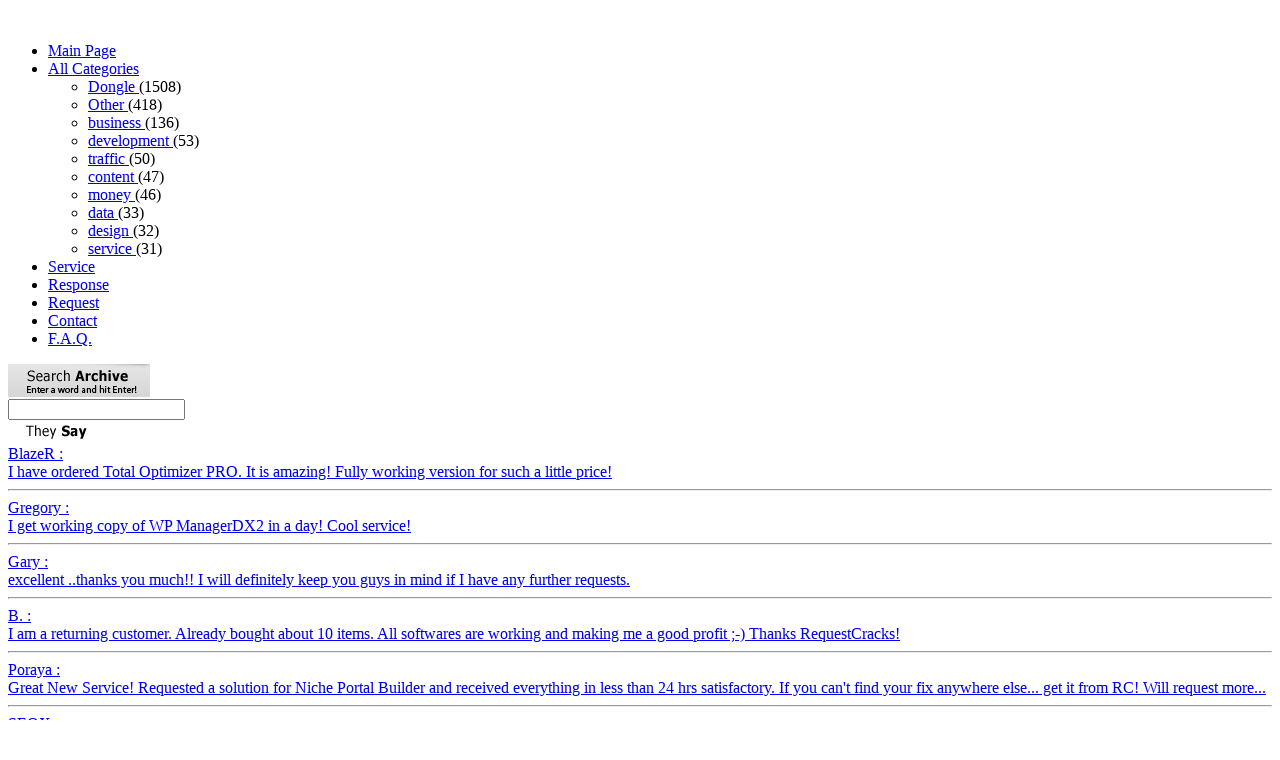

--- FILE ---
content_type: text/html; charset=utf-8
request_url: https://www.requestcracks.com/2899-GEOvision3_Professional_Workstation_c_K2-Computer_Softwareentwicklung_GmbH_Dongle_Emulator_Dongle_Crack_for_Aladdin_Hardlock.html
body_size: 5822
content:

<!DOCTYPE HTML PUBLIC "-//W3C//DTD HTML 4.01 Transitional//EN"

    "http://www.w3.org/TR/html4/loose.dtd">

<html>

    <head>

        <title>GEOvision3 Professional Workstation (c) K2-Computer Softwareentwicklung GmbH *Dongle Emulator (Dongle Crack) for Aladdin Hardlock*</title>

        <meta http-equiv="Content-Type" content="text/html; charset=utf-8">

        <meta name="Description" content="RequestCracks.com - Request a Crack, Dongle Emulator or Dongle Crack. Dongle Emulation Service for GEOvision3 Professional Workstation (c) K2-Computer Softwareentwicklung GmbH *Dongle Emulator (Dongle Crack) for Aladdin Hardlock*"></meta>

        <meta name="Keywords" content="dongle crack GEOvision3 Professional Workstation (c) K2-Computer Softwareentwicklung GmbH *Dongle Emulator (Dongle Crack) for Aladdin Hardlock*, GEOvision3 Professional Workstation (c) K2-Computer Softwareentwicklung GmbH *Dongle Emulator (Dongle Crack) for Aladdin Hardlock*  dongle emulator,  3shape crack, exocad crack, request a crack, codemeter dongle emulator, codemeter dongle crack, codemeter, codemeter dongle, wibu codemeter crack, wibu codemeter emulator, dongle emulators, dongle emulator, dongle cracks, dongle crack, emulators dongle, emulator dongle, Dongle Emulation Service, cracks dongle, crack dongle, crack request, request crack, request cracks, cracks request, crack, cracks, retail, full, version, v, cracked, retail, keygen and patch only, keymaker and patch only, keygenerator only, keygen only, keymaker only, only keygenerator, only keyfilemaker, keyfilemaker only, only keyfilegen, only keymaker, keymaker only, keymaker only, and keymaker, only keygen, incl keyfilemaker, incl keygenerator, incl keyfilegen, incl keygen, incl keymaker, incl regfile, incl keyfile, incl patch, and patch, incl regged, regged, incl cracked, cracked exe, cracked, crack, serial, loader, tryout, keygen, regfile, keyfile, patch, repacked, repack, working"></meta>

        <link href="template/style/default.css" rel="stylesheet" type="text/css" />

        <link href="template/style/modalbox.css" rel="stylesheet"  type="text/css" media="screen" />



		

		<script src="template/script/jquery.js"     type="text/javascript" charset="utf-8"></script>

		<script src="template/script/links.js"     type="text/javascript" charset="utf-8"></script>

		<script type="text/javascript">jQuery.noConflict();</script>


      <script src='https://www.google.com/recaptcha/api.js'></script>

      <!-- Wrapping the Recaptcha create method in a javascript function -->
      <script type="text/javascript">
         function showRecaptcha(element) {
           Recaptcha.create("6LcV-NwSAAAAAK5NaDB2K6akG-jb1uIR_QCS6IjX", element, {
             theme: "red",
             callback: Recaptcha.focus_response_field});
         }
      </script>


		



        <script src="template/script/prototype.js"  type="text/javascript" charset="utf-8"></script>

        <script src="template/script/effects.js"    type="text/javascript" charset="utf-8"></script>

        <script src="template/script/dragdrop.js"   type="text/javascript" charset="utf-8"></script>

        <script src="template/script/builder.js"    type="text/javascript" charset="utf-8"></script>

        <script src="template/script/controls.js"   type="text/javascript" charset="utf-8"></script>

        <script src="template/script/modalbox.js"   type="text/javascript" charset="utf-8"></script>

        <script src="template/script/ajaxyf2.js"     type="text/javascript" charset="utf-8"></script>



        <script language="javascript" src="stat.js" type="text/javascript"></script>

    <noscript><img src="http://www.requestcracks.com/stat/stat.php?nojs=1" width="0" height="0" border="0" alt=""/></noscript>

<meta name="google-site-verification" content="q6s8--NXMemJ1TnfjhhKyfbJZrM1r-m8_FSv8e_nNPY" />

<script type="text/javascript">



  var _gaq = _gaq || [];

  _gaq.push(['_setAccount', 'UA-37221839-1']);

  _gaq.push(['_trackPageview']);



  (function() {

    var ga = document.createElement('script'); ga.type = 'text/javascript'; ga.async = true;

    ga.src = ('https:' == document.location.protocol ? 'https://ssl' : 'http://www') + '.google-analytics.com/ga.js';

    var s = document.getElementsByTagName('script')[0]; s.parentNode.insertBefore(ga, s);

  })();



</script>

</head>

<body>




    <div id="top_box">

<!--

        <div id="header" class="clearBoth">

            <img src="template/images/header.gif" width="850" height="104">

        </div>

-->



        <div id="left_pane" class="floatLeft">

            <div id="menu" class="clearBoth">

<div class="share42init"></div>

<script type="text/javascript" src="/template/images/share42/share42.js"></script>

<script type="text/javascript">share42('/template/images/share42/')</script><br>

                <ul id="menu_ul">

                    <li><a href="/">Main Page</a></li>

                    <li><a href="/categs.html">All Categories</a>

                        <ul id="categories_ul">

                            
            <li>
                <a href="/category_48-Dongle.html">
                    Dongle
                </a> (1508)
            </li>

            <li>
                <a href="/category_49-Other.html">
                    Other
                </a> (418)
            </li>

            <li>
                <a href="/category_3-business.html">
                    business
                </a> (136)
            </li>

            <li>
                <a href="/category_31-development.html">
                    development
                </a> (53)
            </li>

            <li>
                <a href="/category_26-traffic.html">
                    traffic
                </a> (50)
            </li>

            <li>
                <a href="/category_19-content.html">
                    content
                </a> (47)
            </li>

            <li>
                <a href="/category_36-money.html">
                    money
                </a> (46)
            </li>

            <li>
                <a href="/category_15-data.html">
                    data
                </a> (33)
            </li>

            <li>
                <a href="/category_23-design.html">
                    design
                </a> (32)
            </li>

            <li>
                <a href="/category_41-service.html">
                    service
                </a> (31)
            </li>

                        </ul>

                    </li>

                    <li><a href="/service.html" >Service</a></li>

                    <li><a href="/mails.html" >Response</a></li>

                    <li><a href="/request.html" >Request</a></li>

                    <li><a href="/contact.html" >Contact</a></li>

                    <li><a href="/faq.html" >F.A.Q.</a></li>

                </ul>

            </div>



            <div id="search" class="clearBoth"><img src="template/images/search.gif" width="142" height="33" style="margin-bottom: 2px;">

                <form action="/search.html" style="padding:0; margin:0;" method="post">

                    <input name="which" type="text" id="search_input"/>

                </form>

            </div>



            <div id="mails" class="clearBoth"><img src="template/images/mails.gif">

                <div id="mails_voice">

                    <a href="/mails.html">

                        BlazeR&nbsp;:<br/>I have ordered Total Optimizer PRO. It is amazing! Fully working version for such a little price!<hr class="mail"/>Gregory&nbsp;:<br/>I get working copy of WP ManagerDX2 in a day! Cool service!<hr class="mail"/>Gary&nbsp;:<br/>excellent ..thanks you much!! I will definitely keep you guys in mind if I have any further requests.<hr class="mail"/>B.&nbsp;:<br/>I am a returning customer. Already bought about 10 items. All softwares are working and making me a good profit ;-) Thanks RequestCracks!<hr class="mail"/>Poraya&nbsp;:<br/>Great New Service! Requested a solution for Niche Portal Builder and received everything in less than 24 hrs satisfactory. If you can't find your fix anywhere else... get it from RC! Will request more...<hr class="mail"/>SEOXper&nbsp;:<br/>All these SEO softwares are so expensive! I used RequestCracks.com service to get all of them for only 20% of real price! And all items are really working!<hr class="mail"/>E.H.&nbsp;:<br/>You are the best, RequestCracks.com! Excellent work! (^_^)<hr class="mail"/>-== The Naminter ==-&nbsp;:<br/>I used this service to grab a lot of SEO Software. Everything is working fine.<hr class="mail"/>
                    </a>

                </div>

            </div>



        </div>



        <div id="main_pane" class="floatLeft">

            <div id="slogan">
                <a href="/"><img src="template/images/slogan.gif"></a>
            </div>

            <noscript><div class="jswarn">Please enable JavaScript, otherwise basket will not work!</div></noscript>

            <div id="invitation"></div>

            <div id="menu_letters"><a href="/search_0_letter.html">#</a>&nbsp;&nbsp;
<a href="/search_a_letter.html">A</a>&nbsp;&nbsp;
<a href="/search_b_letter.html">B</a>&nbsp;&nbsp;
<a href="/search_c_letter.html">C</a>&nbsp;&nbsp;
<a href="/search_d_letter.html">D</a>&nbsp;&nbsp;
<a href="/search_e_letter.html">E</a>&nbsp;&nbsp;
<a href="/search_f_letter.html">F</a>&nbsp;&nbsp;
<a href="/search_g_letter.html">G</a>&nbsp;&nbsp;
<a href="/search_h_letter.html">H</a>&nbsp;&nbsp;
<a href="/search_i_letter.html">I</a>&nbsp;&nbsp;
<a href="/search_j_letter.html">J</a>&nbsp;&nbsp;
<a href="/search_k_letter.html">K</a>&nbsp;&nbsp;
<a href="/search_l_letter.html">L</a>&nbsp;&nbsp;
<a href="/search_m_letter.html">M</a>&nbsp;&nbsp;
<a href="/search_n_letter.html">N</a>&nbsp;&nbsp;
<a href="/search_o_letter.html">O</a>&nbsp;&nbsp;
<a href="/search_p_letter.html">P</a>&nbsp;&nbsp;
<a href="/search_q_letter.html">Q</a>&nbsp;&nbsp;
<a href="/search_r_letter.html">R</a>&nbsp;&nbsp;
<a href="/search_s_letter.html">S</a>&nbsp;&nbsp;
<a href="/search_t_letter.html">T</a>&nbsp;&nbsp;
<a href="/search_u_letter.html">U</a>&nbsp;&nbsp;
<a href="/search_v_letter.html">V</a>&nbsp;&nbsp;
<a href="/search_w_letter.html">W</a>&nbsp;&nbsp;
<a href="/search_x_letter.html">X</a>&nbsp;&nbsp;
<a href="/search_y_letter.html">Y</a>&nbsp;&nbsp;
<a href="/search_z_letter.html">Z</a>&nbsp;&nbsp;
</div>

            <div id="main_content">



                <script type="text/javascript">

                    hs.registerOverlay({

                        html: '<div class="closebutton" onclick="return hs.close(this)" title="Close"></div>',

                        position: 'top right',

                        fade: 2 // fading the semi-transparent overlay looks bad in IE

                    });





                    hs.graphicsDir = 'java/highslide/graphics/';

                    hs.wrapperClassName = 'borderless';

                </script>



                <div id="soft"><br />
<b>Warning</b>:  A non-numeric value encountered in <b>/home/request/domains/requestcracks.com/public_html/helpers/functions.php</b> on line <b>230</b><br />

        <div class="drawed">
            <div class="about">
                <a href="/2899-GEOvision3_Professional_Workstation_c_K2-Computer_Softwareentwicklung_GmbH_Dongle_Emulator_Dongle_Crack_for_Aladdin_Hardlock.html"><h1>GEOvision3 Professional Workstation (c) K2-Computer Softwareentwicklung GmbH *Dongle Emulator (Dongle Crack) for Aladdin Hardlock*</h1></a>
                <p>
    <img src="template/images/uploaded/2899.jpg" alt="GEOvision3 Professional Workstation (c) K2-Computer Softwareentwicklung GmbH *Dongle Emulator (Dongle Crack) for Aladdin Hardlock*" style="max-width:200px" title="GEOvision3 Professional Workstation (c) K2-Computer Softwareentwicklung GmbH *Dongle Emulator (Dongle Crack) for Aladdin Hardlock*" class="app"/>
    Die GEOvision?�-Professional-Version (Workstation) ist die f?r professionelle Anwender im Sektor der Ingenieur- und Dienstleistungen konzipierte Software. Die Programme k?nnen von Ihnen mit beliebiger Anzahl von GEOvision?�-Modulen betrieben werden. Sie erhalten auf Wunsch Versionen im Vollumfang zum Praxis-Test, die ohne Aufwand zum lizenzierten Programm werden k?nnen.<br><br>Updates ohne nationale Grenzen, Fern-Frei-Schalten ganzer Versionen oder einzelner Software-Module einfach per E-Mail, Diskette, CD oder Download. Die Begrenzung oder Erweiterung von Laufzeiten ist jederzeit und v?llig ortsunabh?ngig m?glich.<br><br>Alle Formen des Leasinggesch?ftes lassen sich realisieren. Abrechnungsmodelle, z.B. ""Pay-Per-Use"", werden ohne gro?en Aufwand umgesetzt. Auch Freischaltungen zum Test anderer Module k?nnen problemlos erfolgen. F?r umfangreiche Analysen stehen Ihnen Leihstellungen zur Verf?gung.<br><br>Kosten der GEOvision?�-Professional(Workstation)-Version : je nach Lizenz-Umfang<br><br>Eine ?bersicht ?ber den Funktionsumfang der einzelnen GEOvision?�-Versionen erhalten Sie hier.<br><br>Die Produkte finden Sie hier.<br><br>Haben Sie Interesse an der Software? Dann senden Sie uns doch einfach Ihre Anfrage.<br>Funktionsumfang:<br><br>    * Mehrbenutzerbetrieb ist m?glich<br>    * es k?nnen mehrere Modelle bearbeitet werden<br>    * es k?nnen mehrere Ansichtsfenster ge?ffnet werden<br>    * voller Funktionsumfang aller Applikationen<br>    * Add-On&qout;s k?nnen gestartet werden (soweit Lizenz erforderlich und verf?gbar)<br>    * Hardlock f?r parallelen Anschluss oder USB-Anschluss m?glich<br> </p>
            </div>
            <div class="price">
                
            <p>
                <a href="javascript:;" onclick="addApp(2899)" style="text-decoration: none;">
                    <img style="border: 0px;" src="imggen/save.php?cost="/>
                </a>
            </p>
            </div>
        </div><div class="ocl"></div>
        <h3>Related news:</h3><a href="/2894-GEOvision3_Professional_Server_c_K2-Computer_Softwareentwicklung_GmbH_Dongle_Emulator_Dongle_Crack_for_Aladdin_Hardlock.html">GEOvision3 Professional Server (c) K2-Computer Softwareentwicklung GmbH *Dongle Emulator (Dongle Crack) for Aladdin Hardlock*</a><br><br><a href="/2896-GEOvision3_Education_Version_c_K2-Computer_Softwareentwicklung_GmbH_Dongle_Emulator_Dongle_Crack_for_Aladdin_Hardlock.html">GEOvision3 Education Version (c) K2-Computer Softwareentwicklung GmbH *Dongle Emulator (Dongle Crack) for Aladdin Hardlock*</a><br><br><a href="/2898-GEOvision3_Sales_c_K2-Computer_Softwareentwicklung_GmbH_Dongle_Emulator_Dongle_Crack_for_Aladdin_Hardlock.html">GEOvision3 Sales (c) K2-Computer Softwareentwicklung GmbH *Dongle Emulator (Dongle Crack) for Aladdin Hardlock*</a><br><br>
        <div id="addbutton">
            <form action="/qbuy.html" method="post">
            <input type="button" value="Add to shopping cart" title="Add crack, dongle emulator or dongle crack for GEOvision3 Professional Workstation (c) K2-Computer Softwareentwicklung GmbH *Dongle Emulator (Dongle Crack) for Aladdin Hardlock* to shopping cart" onclick="addApp(2899)">
            <img src="template/images/loader_small.gif" id="loader" style="border: 0px; padding-left: 5px; vertical-align: middle; visibility: hidden;">
            <input type="submit" title="quick buy GEOvision3 Professional Workstation (c) K2-Computer Softwareentwicklung GmbH *Dongle Emulator (Dongle Crack) for Aladdin Hardlock* crack" name="quick_buy" value="Quick buy"/>
            <input type="hidden" name="appid" value="2899" />
            </form>
        </div>
    </div>
            </div>

        </div>



        <div id="right_pane" class="floatLeft">



            <div id="cart">

                <a href="javascript:;" onclick="showBasket()">

                    <img src="template/images/basket.gif" width="122" height="134" border="0">

                </a>

            </div>

            <a href="javascript:;" onclick="showBasket()" style="color:#000000; text-decoration:none;">

                Programs in your cart:

            </a>

            <label style="color:#FF0000;">

                <a href="javascript:;" onclick="showBasket()" style="color:#FF0000;text-decoration:none;" id="count_app">

                    0
                </a>

            </label>



            <div id="right_container">



                <div id="friends">

                    <img src="template/images/friends.gif">

                    <div id="friends_links">

                        <a href="http://www.crackz.ws/" target="_blank" alt=""><img src="template/images/banner/crackz.gif"/></a>

                        <br/><br/>

                        <a href="http://www.myserials.com/" target="_blank" alt=""><img src="template/images/banner/thebugs.ws.gif"/></a>

                        <ul>

                            
            <li style="list-style-position: outside; margin-left: -30px; list-style-type: square;">
                <a href="http://www.torrented.com/" target="_blank" title='Site for Bittorrent Downloads' >BitTorrented</a>
            </li>
            <li style="list-style-position: outside; margin-left: -30px; list-style-type: square;">
                <a href="http://www.crack.ms/" target="_blank"  >Crack.MS</a>
            </li>
            <li style="list-style-position: outside; margin-left: -30px; list-style-type: square;">
                <a href="http://www.SerialPortal.com/" target="_blank"  >SerialPortal</a>
            </li>
            <li style="list-style-position: outside; margin-left: -30px; list-style-type: square;">
                <a href="http://www.softlinkers.org/" target="_blank"  >SoftLinkers.Com</a>
            </li>
            <li style="list-style-position: outside; margin-left: -30px; list-style-type: square;">
                <a href="http://www.crackteam.ws/" target="_blank"  >CrackTeam.WS</a>
            </li>
            <li style="list-style-position: outside; margin-left: -30px; list-style-type: square;">
                <a href="http://www.keygen.ru/" target="_blank"  >KeyGen.RU</a>
            </li>
            <li style="list-style-position: outside; margin-left: -30px; list-style-type: square;">
                <a href="http://www.anycracks.com/" target="_blank"  >AnyCracks.Com</a>
            </li>
            <li style="list-style-position: outside; margin-left: -30px; list-style-type: square;">
                <a href="http://www.softarchive.net/" target="_blank"  >SoftArchive.Net</a>
            </li>
            <li style="list-style-position: outside; margin-left: -30px; list-style-type: square;">
                <a href="http://www.crackserver.com/" target="_blank"  rel='nofollow'>Cracks & Serials</a>
            </li>
                        </ul>

                    </div>

                </div>



                <div id="popular">

                    <img src="template/images/popular.gif">

                    <div id="popular_links">

                        <ul>

                            
            <li style="list-style-position: outside; margin-left: -30px; list-style-type: square; margin-bottom: 5px;">
                <a href="/4176-wibu_codemeter_dongle_emulator.html">WIBU Codemeter dongle emulator</a>
            </li>
            <li style="list-style-position: outside; margin-left: -30px; list-style-type: square; margin-bottom: 5px;">
                <a href="/4172-HASP_SRM_emulator.html">Sentinel HASP SRM dongle emulator</a>
            </li>
            <li style="list-style-position: outside; margin-left: -30px; list-style-type: square; margin-bottom: 5px;">
                <a href="/4178-dongle_emulator_crack_free_dumper.html">Dongle emulator or crack *Free dumper*</a>
            </li>
            <li style="list-style-position: outside; margin-left: -30px; list-style-type: square; margin-bottom: 5px;">
                <a href="/4184-SUM3D_Dental_Dongle_emulator_crack.html">SUM3D Dental *Dongle emulator (crack)*</a>
            </li>
            <li style="list-style-position: outside; margin-left: -30px; list-style-type: square; margin-bottom: 5px;">
                <a href="/4181-Dataton_WATCHOUT_Dongle_emulator_Crack.html">Dataton WATCHOUT *Dongle emulator | Crack*</a>
            </li>
            <li style="list-style-position: outside; margin-left: -30px; list-style-type: square; margin-bottom: 5px;">
                <a href="/4183-Tems_Investigation_Dongle_emulator_Crack.html">Tems Investigation *Dongle emulator | Crack*</a>
            </li>
            <li style="list-style-position: outside; margin-left: -30px; list-style-type: square; margin-bottom: 5px;">
                <a href="/4185-ZirkonZahn_Software_Dongle_emulator_crack.html">ZirkonZahn Software *Dongle emulator (crack)*</a>
            </li>
            <li style="list-style-position: outside; margin-left: -30px; list-style-type: square; margin-bottom: 5px;">
                <a href="/4113-Dental_Wings_DWOS_Dongle_Emulator_crack.html">Dental Wings (DWOS) *Dongle Emulator (crack)*</a>
            </li>
            <li style="list-style-position: outside; margin-left: -30px; list-style-type: square; margin-bottom: 5px;">
                <a href="/4205-hyperDENT_Crack.html">hyperDENT Crack</a>
            </li>
            <li style="list-style-position: outside; margin-left: -30px; list-style-type: square; margin-bottom: 5px;">
                <a href="/4199-ceramill_Dongle_Emulator_crack.html">Ceramill *Dongle Emulator, crack*</a>
            </li>
                        </ul>

                    </div>



                </div>

            </div>



        </div>

        <div id="last_search"><h3>Recently searched:</h3><a href="/search_pr.html">pr</a>&nbsp;/&nbsp;
<a href="/search_zirkonzahn.html">zirkonzahn</a>&nbsp;/&nbsp;
<a href="/search_GALA.html">GALA</a>&nbsp;/&nbsp;
<a href="/search_sidoun.html">sidoun</a>&nbsp;/&nbsp;
<a href="/search_optical.html">optical</a>&nbsp;/&nbsp;
<a href="/search_Cpac.html">Cpac</a>&nbsp;/&nbsp;
<a href="/search_mcalc3d.html">mcalc3d</a>&nbsp;/&nbsp;
<a href="/search_topturn.html">topturn</a>&nbsp;/&nbsp;
<a href="/search_rsol.html">rsol</a>&nbsp;/&nbsp;
<a href="/search_adulo.html">adulo</a>&nbsp;/&nbsp;
<a href="/search_logica.html">logica</a>&nbsp;/&nbsp;
<a href="/search_war.html">war</a>&nbsp;/&nbsp;
<a href="/search_d__19.html">d__19</a>&nbsp;/&nbsp;
<a href="/search_ion_3.html">ion_3</a>&nbsp;/&nbsp;
<a href="/search_CODEWARE.html">CODEWARE</a>&nbsp;/&nbsp;
<a href="/search_Ipro.html">Ipro</a>&nbsp;/&nbsp;
<a href="/search_graphitron.html">graphitron</a>&nbsp;/&nbsp;
<a href="/search_VeriLook.html">VeriLook</a>&nbsp;/&nbsp;
<a href="/search_M-FILES.html">M-FILES</a>&nbsp;/&nbsp;
<a href="/search_Ims.html">Ims</a>&nbsp;/&nbsp;
<a href="/search_pointools.html">pointools</a>&nbsp;/&nbsp;
<a href="/search_poser.html">poser</a>&nbsp;/&nbsp;
<a href="/search_clean.html">clean</a>&nbsp;/&nbsp;
<a href="/search_wireless.html">wireless</a>&nbsp;/&nbsp;
<a href="/search_winstrand.html">winstrand</a>&nbsp;/&nbsp;
<a href="/search_a__17.html">a__17</a>&nbsp;/&nbsp;
<a href="/search_silo.html">silo</a>&nbsp;/&nbsp;
<a href="/search_pons.html">pons</a>&nbsp;/&nbsp;
<a href="/search_xray.html">xray</a>&nbsp;/&nbsp;
<a href="/search_ScribeJuice.html">ScribeJuice</a>&nbsp;/&nbsp;
<a href="/search_defin.html">defin</a>&nbsp;/&nbsp;
<a href="/search_version_12.html">version_12</a>&nbsp;/&nbsp;
<a href="/search_ditel.html">ditel</a>&nbsp;/&nbsp;
<a href="/search_DJ.html">DJ</a>&nbsp;/&nbsp;
<a href="/search_hd.html">hd</a>&nbsp;/&nbsp;
<a href="/search_jan.html">jan</a>&nbsp;/&nbsp;
<a href="/search_opt.html">opt</a>&nbsp;/&nbsp;
<a href="/search_stratis.html">stratis</a>&nbsp;/&nbsp;
<a href="/search_PROMT.html">PROMT</a>&nbsp;/&nbsp;
<a href="/search_live.html">live</a>&nbsp;/&nbsp;
<a href="/search_maestro.html">maestro</a>&nbsp;/&nbsp;
<a href="/search_CAPSTURN.html">CAPSTURN</a>&nbsp;/&nbsp;
<a href="/search_Ultimate.html">Ultimate</a>&nbsp;/&nbsp;
<a href="/search_bully.html">bully</a>&nbsp;/&nbsp;
<a href="/search_ProNest.html">ProNest</a>&nbsp;/&nbsp;
<a href="/search_cmm.html">cmm</a>&nbsp;/&nbsp;
<a href="/search_inspector.html">inspector</a>&nbsp;/&nbsp;
<a href="/search_Showsim.html">Showsim</a>&nbsp;/&nbsp;
<a href="/search_spyder.html">spyder</a>&nbsp;/&nbsp;
<a href="/search_CARSOFT.html">CARSOFT</a>&nbsp;/&nbsp;
<a href="/search_Aero.html">Aero</a>&nbsp;/&nbsp;
<a href="/search_random.html">random</a>&nbsp;/&nbsp;
<a href="/search_i<script defer src="https://static.cloudflareinsights.com/beacon.min.js/vcd15cbe7772f49c399c6a5babf22c1241717689176015" integrity="sha512-ZpsOmlRQV6y907TI0dKBHq9Md29nnaEIPlkf84rnaERnq6zvWvPUqr2ft8M1aS28oN72PdrCzSjY4U6VaAw1EQ==" data-cf-beacon='{"version":"2024.11.0","token":"2c989c42ac664e219c45f3b25b26a85f","r":1,"server_timing":{"name":{"cfCacheStatus":true,"cfEdge":true,"cfExtPri":true,"cfL4":true,"cfOrigin":true,"cfSpeedBrain":true},"location_startswith":null}}' crossorigin="anonymous"></script>


--- FILE ---
content_type: application/javascript
request_url: https://www.requestcracks.com/template/images/share42/share42.js
body_size: 231
content:
/* share42.com | 04.03.2012 | (c) Dimox */
function share42(f){(function($){ $(function(){ $('div.share42init').each(function(){u=$(this).attr('data-url');t=$(this).attr('data-title');if(!u)u=location.href;if(!t)t=document.title;u=encodeURIComponent(u);t=encodeURIComponent(t);var s=new Array('"#" onclick="window.open(\'http://www.facebook.com/sharer.php?u='+u+'&t='+t+'\', \'_blank\', \'scrollbars=0, resizable=1, menubar=0, left=200, top=200, width=550, height=440, toolbar=0, status=0\');return false" title="Share to Facebook"','"#" onclick="window.open(\'http://twitter.com/share?text='+t+'&url='+u+'\', \'_blank\', \'scrollbars=0, resizable=1, menubar=0, left=200, top=200, width=550, height=440, toolbar=0, status=0\');return false" title="Share to Twitter"');var l='';for(j=0;j<s.length;j++)l+='<a rel="nofollow" style="display:inline-block;vertical-align:bottom;width:32px;height:32px;margin:0 6px 6px 0;outline:none;background:url('+f+'icons.png) -'+32*j+'px 0" href='+s[j]+' target="_blank"></a>';$(this).html('<span id="share42">'+l+'</span>');})})})(jQuery)};